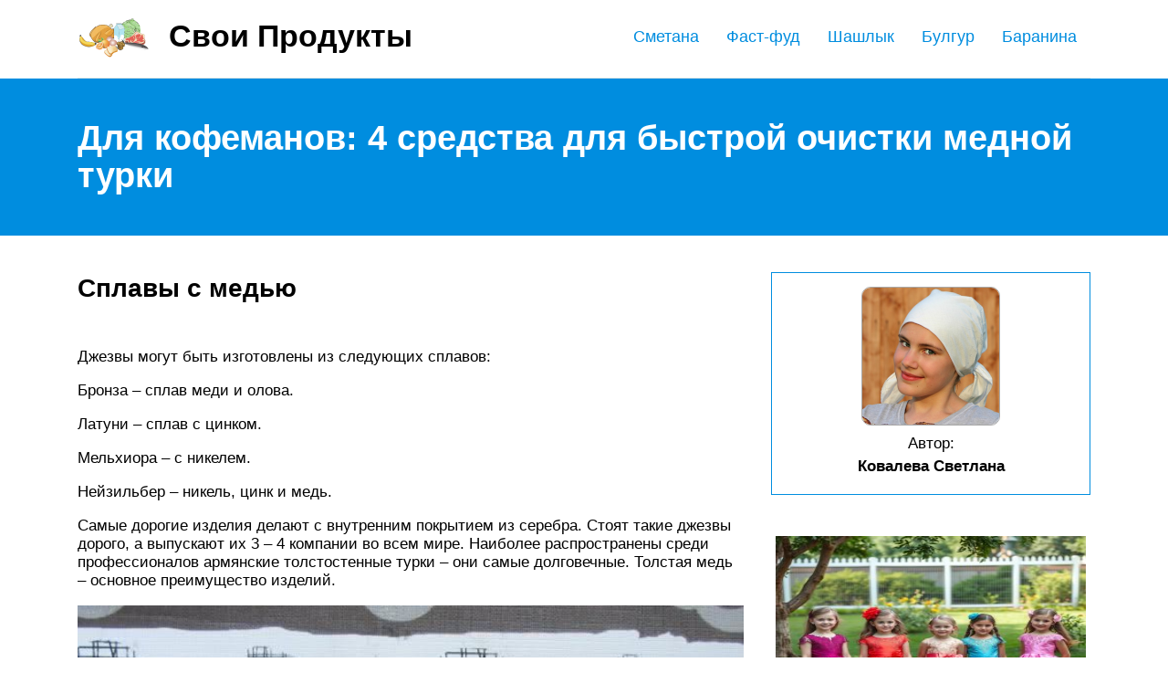

--- FILE ---
content_type: text/html; charset=UTF-8
request_url: https://svoiproducti.ru/cem-pocistit-mednuu-turku/
body_size: 17121
content:
<!DOCTYPE html>
<html lang="ru">
<head>
	<title>Как быстро почистить медную турку</title>
	<meta name='description' content='Простые способы почистить медную турку'>
	<meta charset="UTF-8">
	<meta name="viewport" content="width=device-width, initial-scale=1">
	<meta name="theme-color" content="#697c95">
	<link rel="shortcut icon" href="https://svoiproducti.ru/wp-content/themes/bukabaza/favicon.png" type="image/png">
	<link type="image/png" sizes="120x120" rel="icon" href="https://svoiproducti.ru/wp-content/themes/bukabaza/icon-120.png">
	<link rel="stylesheet" href="https://svoiproducti.ru/wp-content/themes/bukabaza/style.css">
	<meta name="yandex-verification" content="96a3a03f539dafee" />
<meta name="google-site-verification" content="K0-0Xsw5wOYqOJD0BL93SfF1dLSJ6u4iG2osbGZDuJA" />
<!-- Yandex.RTB -->
<script>window.yaContextCb=window.yaContextCb||[]</script>
<script src="https://yandex.ru/ads/system/context.js" async></script><script type="text/javascript" src="https://s3.wi-fi.ru/mtt/configs/sites/svoiproducti.js" async nocache></script>
<meta name="fpaaccept" content="b67dea53-0072-40d0-9b03-5e49427eb41c" /></head>
<body>
	<!-- Yandex.Metrika counter --> <script type="text/javascript" > (function(m,e,t,r,i,k,a){m[i]=m[i]||function(){(m[i].a=m[i].a||[]).push(arguments)}; m[i].l=1*new Date();k=e.createElement(t),a=e.getElementsByTagName(t)[0],k.async=1,k.src=r,a.parentNode.insertBefore(k,a)}) (window, document, "script", "https://mc.yandex.ru/metrika/tag.js", "ym"); ym(87433679, "init", { clickmap:true, trackLinks:true, accurateTrackBounce:true }); </script> <noscript><div><img src="https://mc.yandex.ru/watch/87433679" style="position:absolute; left:-9999px;" alt="" /></div></noscript> <!-- /Yandex.Metrika counter --><div class="container">
	<header>
		<div class="navitop visible-lg visible-md" id="myNavitop">
			<a href="/" class="logotype">
				<img src="https://svoiproducti.ru/wp-content/themes/bukabaza/logo.png" alt="Логотип сайта Свои Продукты"> <p>Свои Продукты</p>
			</a>
			<ul id="menu-menu-1" class="top_menu"><li id="menu-item-51079" class="menu-item menu-item-type-post_type menu-item-object-post menu-item-51079"><a href="https://svoiproducti.ru/baranina-kalorijnost/">Баранина</a></li>
<li id="menu-item-51080" class="menu-item menu-item-type-post_type menu-item-object-post menu-item-51080"><a href="https://svoiproducti.ru/bulgur/">Булгур</a></li>
<li id="menu-item-51081" class="menu-item menu-item-type-post_type menu-item-object-post menu-item-51081"><a href="https://svoiproducti.ru/saslyk/">Шашлык</a></li>
<li id="menu-item-51082" class="menu-item menu-item-type-post_type menu-item-object-post menu-item-51082"><a href="https://svoiproducti.ru/fast-fud-doma/">Фаст-фуд</a></li>
<li id="menu-item-51083" class="menu-item menu-item-type-post_type menu-item-object-post menu-item-51083"><a href="https://svoiproducti.ru/domasnaa-smetana-kalorijnost/">Сметана</a></li>
</ul>		</div>
	</header>
</div>
<div class="darkbg">
	<div class="container">
		<h1>Для кофеманов: 4 средства для быстрой очистки медной турки</h1>
	</div>
</div>
<div class="container">
	<div class="row">
		<div class="col-md-8">
			<article>
								<div class="baf82ebffe978131876a5abb1ddf0828" data-index="2" style="float: none; margin:10px 0 10px 0; text-align:center;">
<div class="adv">
<!-- Yandex.RTB R-A-2815096-6 -->
<div id="yandex_rtb_R-A-2815096-6"></div>
<script>window.yaContextCb.push(()=>{
	Ya.Context.AdvManager.render({
		"blockId": "R-A-2815096-6",
		"renderTo": "yandex_rtb_R-A-2815096-6"
	})
})
</script>
</div>
</div>
<h2>Сплавы с медью</h2>
<p>Джезвы могут быть изготовлены из следующих сплавов:</p>
<p>Бронза – сплав меди и олова.</p>
<p>Латуни – сплав с цинком.</p>
<p>Мельхиора – с никелем.</p>
<p>Нейзильбер – никель, цинк и медь.</p>
<p>Самые дорогие изделия делают с внутренним покрытием из серебра. Стоят такие джезвы дорого, а выпускают их 3 – 4 компании во всем мире. Наиболее распространены среди профессионалов армянские толстостенные турки – они самые долговечные. Толстая медь – основное преимущество изделий.</p>
<p><img decoding="async" src="/wp-content/uploads/c/4/0/c40d7e4a2142a43f0f49a30a1b975618.jpeg" alt="" /></p>
<p>Хуже, когда емкость для варки кофе напоминает тонкую жестяную банку. Стенки ее слабые, подвержены механическим воздействиям. Такие обычно дешево продаются на турецких базарах. Покупают их в качестве сувениров из-за границы.</p>
</p>
<p>
https://youtube.com/watch?v=Xwer7GOUXsY</p>
<h2>Почему полезно пользоваться медной посудой</h2>
<p>Именно в медной джезве происходит равномерный прогрев воды, так как медь имеет очень высокую теплопроводность. Кофейные эфирные масла очень нестойкие – они распадаются при кипении, вкус изменяется, напиток начинает горчить. В турке этого не происходит, потому что в ней легко контролировать процесс нагревания жидкости. Еще несколько преимуществ медной турки:</p>
<p>Тонкое горлышко способствует созданию пробки из пенки, которая препятствует испарению ароматических веществ. Из-за нее прибор труднее чистить, но об этом позже.</p>
<p>Бактерицидные свойства меди. В Турции это было актуально из-за теплого влажного климата, который способствовал размножению инфекции в воде.</p>
<p>Известно также о противогрибковой активности ионов меди.</p>
<h2>Как вымыть турку внутри</h2>
<p>Чтобы сохранить целостность покрытия и удалить темный налет на внутренней стороне турки, используйте мягкие методы очистки. Сделать это можно с помощью обычной пищевой соды.</p>
<p>Действуйте следующим образом:</p>
<ol>
<li>Подберите кастрюлю большого объема, чтобы в нее полность можно было погрузить турку.</li>
<li>Наполните емкость содовым раствором. На 1 литр воды — 1 ст. ложка соды.</li>
<li>Погрузите в раствор кофейник.</li>
<li>Поставьте кастрюлю на плиту, доведите воду до кипения.</li>
<li>Оставьте на медленном огне посуду на 30 минут. Регулярно подливайте новую воду по мере выкипания, чтобы кофейник полностью был погружен в раствор.</li>
<li>Выключите огонь.</li>
<li>Очистите внутреннюю поверхность турки при помощи щетки с длинной ручкой. Чтобы не обжечь руки, держите кофейник за его ручку.</li>
<li>Достаньте турку из кастрюли.</li>
<li>Протрите изделие мягкой тканью и отполируйте салфеткой до блеска.</li>
</ol>
<ul>
<li>Кастрюля (такого размера, чтобы в нее поместилась турка).</li>
<li>Сода пищевая – из расчета 1 ст. л. на литр воды.</li>
<li>Мыло хозяйственное жидкое или натертое на мелкой терке – 2 ст. л. на литр воды.</li>
</ul>
<p>Если турка старая и вся покрыта очень сильным налетом, добавить в воду уксусную или лимонную кислоту (2 ст. л. на 1 литр). Разведите соду и мыло в воде и поставьте кастрюлю на огонь. Когда вода дойдет до кипения, поместите в нее турку, убавьте огонь до минимума и прокипятите изделие 15-30 минут (в зависимости от степени загрязнения).</p>
<p>Затем извлеките кофеварку из воды (для защиты от ожога наденьте перчатки) и при помощи ершика почистите ее изнутри. Весь темный налет на внутренней стороне должен отходить легко, без особых усилий.</p>
<p>Чистить турку следует не только снаружи, но и внутри</p>
<p>Кофейный налет быстро исчезает, если прокипятить в сосуде воду с четвертинкой лимона. Почистив турку, хорошо промойте ее и высушите.</p>
<h2>Кислотные</h2>
<p>В основном всех интересует вопрос, как почистить турку из меди снаружи, так как оксидный слой образуется на поверхности металла. Для этого можно выбирать одно из следующих средств:</p>
<p>Кислая сыворотка из-под молока. Особенно хорошо работает жидкость из домашнего молока.</p>
<p>Свежий лимон – потребуется пару кружочков.</p>
<p>Старый просроченный томатный кетчуп.</p>
<p>Уксус – подойдет любой.</p>
<p>Жидкости из-под квашенных овощей.</p>
<p>Нашатырный спирт.</p>
<p>
При использовании кислот неизвестного происхождения нужно соблюдать осторожность, чтобы не получить ожог. Лучше применять безопасные вещества, которые можно найти на кухне
</p>
<p>Видео: Как чистить медную посуду</p>
<h3>Лимон<br />
</h3>
<p>Как почистить турку из меди снаружи:</p>
<p>Порезать лимон на две части.</p>
<p>Выдавливая сок, натереть джезву со всех сторон. Оставить на 5 минут, чтобы кислота вступила в реакцию.</p>
<p>Далее снова намочить поверхность соком.</p>
<p>Взять старую зубную щетку и потереть углубления на турке.</p>
<p>Смыть грязь водой.</p>
<p>После очистки можно взять шерстяную или льняную ткань и отполировать изделие до блеска.</p>
<p>Способ, как почистить медную посуду нашатырем, похож на этот, только спирт необходимо разбавить водой 1:2. Ватным тампоном обмазывают посуду, затем обмывают водой и вытирают салфеткой. Нашатырный спирт успешно борется с зелеными пятнами.</p>
<h3>Уксус<br />
</h3>
<p>7 или 9% уксус подойдет для очистки медных изделий на кухне, но использовать его нужно не в чистом виде, а с помощью теста. Для этого 50 – 100 мл уксуса смешивают с 2 – 4 ложками муки.</p>
<p>Полученным тестом обмазывают турку и оставляют до высыхания. Затем берут щетку и счищают тесто с поверхности, затем промывают под струей теплой воды. Отполировать можно микрофиброй.</p>
<p>Чтобы усилить абразивные свойства, муку берут грубого помола или ржаную. Тесто делают не сильно густое. Нужно, чтобы оно проникло во все углубления, особенно, если турка чеканная.</p>
<h3>Молочная сыворотка из-под простокваши<br />
</h3>
<p>Натуральные кислоты содержит молочная сыворотка, поэтому ее можно использовать, чтобы почистить медную турку снаружи.</p>
<p>Как это сделать:</p>
<p>Растворить столовую ложку соли в стакане сыворотки.</p>
<p>Взять мягкую ткань, смочить ее в полученном растворе, почистить изделие из меди.</p>
<p>Если какие-то места не поддаются очистке, их оставляют на 5 минут в растворе.</p>
<p>После отделения оксидной пленки джезву промывают водой.</p>
<h3>Магазинный кетчуп<br />
</h3>
<p>В магазинные кетчупы добавляют лимонную кислоту. Вдобавок, в овощах содержатся натуральные органические соединения, способные справиться с темным налетом. Изделие снаружи обмазывают пастой или кетчупом, оставляют на некоторое время. После химической реакции турку обрабатывают зубной щеткой и промывают.</p>
<p>Данный способ не очень активно справляется с загрязнениями, поэтому использовать его нужно регулярно, не допуская образования толстого слоя пленки.</p>
<h3>Сок кислой капусты<br />
</h3>
<p>Если дома есть запасы квашенной капусты в бочке, то сок можно использовать в качестве растворителя налета на медной посуде. Для этого изделие просто оставляют в соке на 5 минут. Можно помогать зубной щеткой, периодически снимая растворенную пленку. Если турка очень загрязнена, потребуется около 30 минут чистки, чтобы изделие приобрело естественный розовый цвет.</p>
<p>После обработки кислотой турку промывают чистой водой.</p>
<h2>Вещества для чистки медной турки</h2>
<p>Поскольку темная оксидная пленка – это карбонатная соль, то способ, как почистить медную турку, не столь сложен:</p>
<p>Можно использовать средства на основе кислоты, которые вступят в реакцию с оксидной пленкой.</p>
<p>Применять чистящие вещества – абразивы. Минус их в том, что рельефные чеканные изделия, которые имеют множество углублений, так и останутся недоочищенными.</p>
<p>Лучше всего применить оба способа: вначале замочить джезву в кислоте или жидкости, которая содержит кислотные соединения. Затем смыть водой и почистить мягкой тканью, имеющей абразивные свойства – это может быть микрофибра, лен.</p>
<p><img decoding="async" src="/wp-content/uploads/2/f/3/2f33ee72829ae35a0e2d4a45d14a469c.jpeg" alt="" data-src="/wp-content/uploads/e/8/b/e8bceb6aaeabd9093679524c3088b0b8.jpeg" /></p>
<h2>Как почистить турку от кофейного налета</h2>
<p> Популярно сейчас: </p>
<p> Смотри видео</p>
<p>Чтобы почистить турку от кофейного налета, нужно вскипятить в ней воду с добавлением лимонной кислоты. На стакан воды достаточно 1 ч.л. с горкой.</p>
<p>Настоящий кофе по-турецки или кофе по-восточному варится только в медных турках (джезвах) или, проще говоря, кофеварках.</p>
<p>Добавляйте в кофе соли на кончике острого ножа. Это добавит кофе по-восточному красивой пены.</p>
<p>Лучше один раз увидеть, чем десять раз услышать, так что смотрим видео. Добавлю только, что вам понадобится чашечка горячего капучино и, конечно, немного фантазии (включая зубочистку и чайную ложечк…</p>
<p>Если у вас нет кофемашины, в которой можно приготовить настоящий капучино, молоко для него можно взбить обычным блендером.Для этого нагрейте молоко, перелейте его в металлическую тару и взбивайте око…</p>
<p>Чтобы кофе получился вкусным, нужно варить его определенным образом. И для этого совсем необязательно иметь кофемашину. Нам потребуется кофе крупного помола, сахар, соль, чашка 200 мл, турка нужного…</p>
<p>Классификация кофе в зависимости от качества зерен 1. Арабика – считаются самым лучшим сортом, зерна лучшего качества. Славится своим легким, нежным ароматом и мягким вкусом. 2. Робуста &amp;ndas…</p>
<p>Посыпьте поверхность киселя сахарным песком, чтобы на ней не образовывалась неаппетитная корочка.</p>
<p>Чтобы горячий компот остыл быстрее, опустите кастрюлю с ним в посуду с холодной водой с добавленной крупной солью.</p>
<p>Более вкусный чай получается, если в заварку добавить щепотку соли.</p>
<p>Заваривайте чай в фарфоровой (или фаянсовой) посуде, ополоснутой кипятком. Заварку берут в расчете на стакан воды чайная ложка чая.Заваривать чай нужно в расчете: одна чайная ложка заварки на одну ча…</p>
<p>Если вы планируете хранить варенье и компот из вишен дольше одного года, старайтесь использовать вишни без косточек. Дело в том, что в варенье с вишневыми косточками (как и в компоте) через год начин…</p>
<p>Очень мягкие груши и яблоки тоже могут стать основой компотов. Для этого их лучше выкладывать в кипящий сахарный сироп, сразу же выключить плиту и дать настояться под крышкой. После можно приступать …</p>
<p>Вкус компота из кислых фруктов можно улучшить, добавив в него щепотку соли.</p>
<p>Домашний квас станет слегка газированным и более «пьяным», если положить в него изюм. Достаточно 5 штук на 3 литра кваса.</p>
<h2>Что использовать для чистки медной джезвы (медной турки)</h2>
<p>Представляем список самых простых и доступных методов очищения медной посуды:</p>
<ul>
<li>Лимонный сок</li>
<li>Столовый уксус</li>
<li>Керосин</li>
<li>Скипидар</li>
</ul>
<h3>Лимонный сок как эффективное средство для очищения меди</h3>
<p>Вернуть медной турке блеск легко и просто с помощью обычного лимона. Для этого необходимо взять ½ лимона и выжать сок. Далее этот сок необходимо нанести на турку и натереть поверхность щеткой. Очищенную джезву после этого следует хорошо промыть в теплой воде. Можно натереть медную поверхность турки тампонами, сделанными из листов газеты. После этого <a href="/kak-varit-tureckij-kofe/">медная турка для кофе</a> будет сиять.</p>
<h3>Как очистить медную турку уксусом</h3>
<p>Необходимо взять 1 литр столового уксуса, закипятить его, а потом добавить в кипяток 2 столовые ложки поваренной соли и хорошенько ее размешать. Когда соль полностью растворится, необходимо погрузить в жидкость медную турку и оставить ее там на некоторое время. Потом джезву следует вынуть из уксусно-солевого раствора, тщательно промыть водой и вытереть насухо. Такой метод превосходно подходит для очищения богато декорированных джезв, таких, как представленные в нашем каталоге медных турок.</p>
<h3>Керосин для очищения медной поверхности</h3>
<p>Изделия из полированной меди чистят также с помощью керосина. Вначале посуду чистят тряпочкой, обильно смоченной керосином, а потом натирают мелом, предварительно растолченным в порошок. Для натирания необходимо использовать шерстяную ткань.</p>
<h3>Очищение турки с помощью скипидара</h3>
<p>Необходимо сделать смесь из следующих ингредиентов:</p>
<ul>
<li>3 ст.л. скипидара;</li>
<li>30 г щавелевой кислоты;</li>
<li>4 ст.л. спирта.</li>
</ul>
<p>Эти ингредиенты следует смешать и налить получившуюся жидкость в бутылку. Посуду протирать тряпкой, смоченной в этой жидкости. Данный рецепт подходит для очень грязной посуды, если другие способы окажутся неэффективными.</p>
<h2>Чем почистить медную турку снаружи</h2>
<p>При варке кофе по-турецки напиток может убежать, образовав нагары на джезве. Огонь также оставляет следы нагара на дне. Внешний вид медной турки может быстро ухудшиться. Но нижеприведенные способы помогут быстро очистить изделие от всех загрязнений.</p>
<h3>Лимонная кислота</h3>
<p>Почистить джезву можно с помощью лимонного сока или лимонной кислоты в порошке.</p>
<h4>Чистим турку натуральным лимоном</h4>
<ul>
<li>Подготовьте сухую турку.</li>
<li>Лимон разрежьте на 2 половинки.</li>
<li>Посыпьте немного мелкой соли на каждую дольку.</li>
<li>Натрите лимоном всю внешнюю поверхность турки и оставьте на 5 минут.</li>
<li>Тряпочкой или губкой почистите изделие.</li>
<li>Промойте турку водой и насухо оботрите салфеткой.</li>
<li>Мягкой тканью (лучше шерстяной) отполируйте джезву.</li>
</ul>
<p>
 Лимон поможет отчистить медную турку</p>
<h4>Лимонная кислота</h4>
<p>Механизм чистки сосуда при помощи порошка лимонной кислоты практически такой же, как описан выше. Кислоту необходимо развести в теплой воде (2 ч. л. на 200 мл). Сначала нужно смочить полученной жидкостью поверхность изделия, затем посыпать на него немного соли.</p>
<p>Подержать 5-7 минут, зачистить мягкой салфеткой, промыть, высушить и отполировать.</p>
<h3>Уксус и соль</h3>
<p>Если под рукой нет лимона, можно воспользоваться уксусной кислотой и солью. Уксус должен быть не выше 6%.</p><div class="baf82ebffe978131876a5abb1ddf0828" data-index="1" style="float: none; margin:10px 0 10px 0; text-align:center;">
<div class="adv">
<!-- Yandex.RTB R-A-2815096-5 -->
<div id="yandex_rtb_R-A-2815096-5"></div>
<script>window.yaContextCb.push(()=>{
	Ya.Context.AdvManager.render({
		"blockId": "R-A-2815096-5",
		"renderTo": "yandex_rtb_R-A-2815096-5"
	})
})
</script>
</div>
</div>

<ul>
<li>В небольшую емкость насыпьте 1 ст. л. соли со средней величиной крупинок.</li>
<li>Прибавьте к ней 2 ст. л. уксусной кислоты и перемешайте. Должна получиться кашица.</li>
<li>При помощи губки или салфетки наносите смесь на медную турку и аккуратно почистите ее. Если сосуд загрязнен сильно, можно нанести пасту и оставить на несколько минут.</li>
<li>В конце промойте и обсушите. Если хотите, чтобы турка из меди сияла, ее нужно полировать.</li>
</ul>
<h3>Кетчуп</h3>
<p>Соус подходит не только для улучшения вкуса блюд, но и для чистки медных изделий. Весь секрет в том, что в томатах содержится много аскорбиновой кислоты, которая прекрасно снимает темный налет с металла. Конечно, кетчуп должен быть максимально натуральным.</p>
<p>Способ очень прост: намажьте соус на внешнюю часть джезвы и оставьте на минут 15-20. По прошествии времени мягкой щеточкой или губкой зачистите медь и промойте сосуд.</p>
<h3>Молочная сыворотка</h3>
<p>В молочной сыворотке содержатся вещества, нейтрализующие темный слой на меди. Потребуется емкость и такое количество сыворотки, чтобы полностью погрузить в нее сосуд.</p>
<p>Сыворотку необходимо разогреть до средней температуры и опустить в нее турку на 20-30 минут. Затем мягкой щеткой, салфеткой или губкой тщательно пройтись по всей поверхности и ополоснуть. Если с каких-то мест налет уходит плохо, то можно посыпать его солью и затереть.</p>
<h3>Нашатырный спирт</h3>
<p>
 Аммиак является эффективным чистящим средством для посуды. Но не стоит забывать, что это химическое вещество и использовать его нужно аккуратно.</p>
<ul>
<li>Разведите нашатырный спирт с водой 1:2.</li>
<li>Небольшой отрезок ткани, хорошо впитывающей жидкость, обмокните в растворе.</li>
<li>Заверните джезву в эту ткань и дайте ей так полежать 5 минут.</li>
<li>Затем снимите ткань и промойте турку губкой и мылом.</li>
</ul>
<p>Места, где налет не счищается, промокните чистым аммиаком и зачистите салфеткой. В конце обязательно промойте изделие чистой водой.</p>
<h3>Рассол</h3>
<p>Подойдет рассол не только от огурцов, но и от квашеной капусты. Если жидкости много, то можно пустить турку в нее целиком на 5-10 минут. Небольшое количество рассола применяют так же, как в вышеописанном рецепте, – смачивая в нем салфетку и оборачивая медный сосуд.</p>
<p>После, поверхность джезвы зачищается мыльным раствором, промывается и обтирается насухо.</p>
<h3>Сухая чистка медной турки</h3>
<p>Почистить турку сухим способом помогут также простые и доступные вещества: мел, мука или зубной порошок.</p>
<p>Мел следует растолочь, остальные продукты и так находятся в состоянии мелкого порошка.</p>
<p>Методика сухой чистки проста:</p>
<ul>
<li>На мягкую тряпочку (лучше фланель) наносится небольшое количество сухого вещества.</li>
<li>Медная поверхность интенсивными движениями натирается тряпочкой и порошком.</li>
<li>В завершении турка споласкивается чистой водой и вытирается насухо.</li>
</ul>
<h2>Как очистить пригоревшую турку внутри?</h2>
<p>Чистить турку внутри сложнее из-за ее узкого горлышка. По этой причине для удаления загрязнений используют кипячение.</p>
<p>Посуду заполняют теплой водой и всыпают внутрь 2 ч. л. соды. Порошок растворяют в жидкости. Турку ставят на огонь и дают ей закипеть, затем держат на огне еще 2-3 минуты. После этого налет легко растворяется. При необходимости можно дополнительно обработать внутреннюю поверхность емкости ершиком.</p>
<p>Если турка сильно загрязнена, понадобятся кастрюля и мыльный раствор. Для усиления эффекта можно добавить немного уксуса или лимонной кислоты. Жидкость нагревают в кастрюле, затем в смесь погружают турку. После закипания всю конструкцию держат на медленном огне в течение 30-40 минут. Затем турку достают из жидкости и очищают щеткой или ершиком.</p>
<h2>Как почистить медную турку в домашних условиях</h2>
<p>Любителям ароматного зернового кофе, предпочитающим заваривать его в турке, хорошо известно, что самым подходящим материалом для нее является медь: она целебна и благотворно влияет на организм, обогащает вкус продуктов. Но в процессе использования посуды на ней наслаивается грязь, пропадает блеск. С помощью различных средств, которые обычно имеются в арсенале умелой хозяйки, можно почистить медную турку в домашних условиях.</p>
<h3>Чем почистить медную турку снаружи</h3>
<p>Если долго пользоваться туркой, она темнеет из-за того что металл окисляется, от огня остается копоть.</p>
<p>Издревле для чистки меди не требовалось каких-то особенных средств — с загрязнениями прекрасно справляются те, что обычно всегда под рукой:</p>
<ul>
<li>керосином наши предки очищали медную посуду (например, тазы, которые широко использовали для варки варенья) – протирали им поверхность, после чего натирали истолченным в порошок мелом, а затем – шерстяной тряпочкой;</li>
<li>лимон замечательно подходит для чистки. Посуду следует вытереть насухо, присыпать мелкой солью и протереть снаружи разрезанными половинками цитруса, а затем почистить ее тряпочкой. Вымытая водой и отполированная фланелью, турка заблестит, как новенькая.</li>
</ul>
<h3>Уксус и соль</h3>
<p>При отсутствии на кухне цитрусов и лимонной кислоты прибегают к уксусной (не выше 6 процентов).</p>
<p>Перемешивают соль некрупного помола (столовую ложку) с парой ложек уксуса до кашицеобразного состояния. Губкой наносят смесь на металлическую поверхность турки и чистят.</p>
</p>
<p>
https://youtube.com/watch?v=9txJO5TX0bo</p>
<p>При сильном загрязнении пасту оставляют на 15 минут. Промывают и обсушивают джезву, а при желании еще и полируют до блеска.</p>
<p>Прогрев сосуд в слабом уксусно-солевом растворе (ложка соли на стакан), можно за четверть часа добиться растворения окислов.</p>
<p>Хорошо справляется с проблемой уксусное тесто, приготовленное из 2 <a href="/morkovnye-oladi/">ложек муки и половины</a> стакана уксуса.</p>
<p>Щетина щетки вычищает даже труднодоступные места – например там, где гравировка.</p>
<h3>Рассол</h3>
<p>Рассол от квашеной капусты, помидоров и огурцов успешно применяют для очищения металлов.</p>
<p>Чтобы отмыть турку, нужно опустить ее в соленую жидкость на 6 минут или обернуть смоченным в рассоле куском ткани.</p>
<p>От солевого раствора грязевые отложения сходят, потом их нужно лишь смыть водой с мылом.</p>
<h3>Сухая чистка медной турки</h3>
<p>Использовать для чистки джезвы следует и абразивы, главное, чтобы средства были без крупных фракций. В качестве очистителей подойдут:</p>
<ul>
<li>мел;</li>
<li>зубной порошок;</li>
<li>мука.</li>
</ul>
<p>Мел измельчают и насыпают на мягкое сукно, после чего натирают поверхность, споласкивают и высушивают. Так же поступают с зубным порошком и мукой.</p>
<h3>Как можно очистить медную турку внутри</h3>
<p>Изнутри турка тоже загрязняется от пригоревшего кофе.</p>
<p>Хозяйки задаются мыслью, как очистить медную турку, если посуда сконструирована так, что горлышко является узким, и до дна добраться тяжело. Однако есть способ решить проблему.</p>
<p>Понадобятся:</p>
<ul>
<li>большая кастрюля;</li>
<li>сода (1 ложка на литр воды);</li>
<li>тертое хозяйственное мыло (2 ложки на литр воды).</li>
</ul>
<p>Если налета на внутренней поверхности слишком много, можно добавить лимонную кислоту или уксус.</p>
<p>Все компоненты смешивают, помещают на плиту и погружают в кастрюлю турку.</p>
<p>Когда закипит, убавляют пламя до медленного и кипятят еще полчаса.</p>
<p>Вынув емкость из кипятка, чистят ее щеточкой изнутри, пока налет не отойдет.</p>
<h3>Как правильно ухаживать за медными предметами</h3>
<p>Посуда прослужит вам долго верой и правдой, если следовать простым правилам ухода за медной туркой:</p>
<ol>
<li>Снимая с огня сосуд, нельзя сразу опускать его в прохладную воду, так как изделия из меди из-за резкой смены температур имеют свойство портиться.</li>
<li>Джезву хранят отдельно от другой посуды, чтобы не поцарапать стенки.</li>
<li>Для хранения ее кладут в бумажный пакет или заворачивают в суконную ткань.</li>
<li>Емкость для варки кофе моют сразу после его приготовления, чтобы не успел пристать налет.</li>
<li>Плохо очищенное дно оттирают измельченным порошкообразным веществом (солью, содой, мелом).</li>
<li>Отполировать сосуд изнутри можно зубной пастой без абразивных добавок, а снаружи – черно-белой газетой, свернув ее в комочек. После этого следует сполоснуть изделие.</li>
<li>Средства бытовой химии не рекомендуется применять для чистки турки. Нельзя для этой цели также использовать щавелевую или соляную кислоты — это опасно прежде всего для человека.</li>
<li>Не следует также чистить медь измельченным кирпичом, крупной солью и песком, чтобы не повредить мягкие стенки посуды.</li>
<li>Медную посуду хранят в сухом проветриваемом помещении.</li>
</ol>
<p>https://youtube.com/watch?v=f37lsr2eSO4</p>
<p>
https://youtube.com/watch?v=-x-LQ5Dl4tg</p>
<h2>Как почистить турку от загрязнений снаружи</h2>
<p><img decoding="async" src="/wp-content/uploads/4/d/3/4d323bd519a7d0613fd14f69cc2ebc76.jpeg" alt="" /></p>
<p>
Существует множество различных вариантов чистки медных изделий:</p>
<ul>
<li>химические – при помощи кислоты – сока лимона, томатного кетчупа, рассола, молочной сыворотки, уксуса, нашатыря;</li>
<li>абразивные – с использованием толчёного мела, соды, муки, пасты ГОИ.</li>
</ul>
<p>
Важно помнить, что нельзя использовать такие агрессивные вещества, как щавелевая или соляная кислоты, так как они могут навредить изделию. Как почистить медную турку химическими способами при помощи бытовых кислот? Ниже описаны некоторые из них
</p>
<p>Как почистить медную турку химическими способами при помощи бытовых кислот? Ниже описаны некоторые из них.</p>
</p>
<p>Сок лимона или лимонная кислота:</p>
<p><img decoding="async" src="/wp-content/uploads/5/0/c/50c6b7283ba74f253e6b141d588b3167.jpeg" alt="" /></p>
<ol>
<li>Внешнюю поверхность медной джезвы натирают соком половинки лимона, посыпанной мелкой солью, либо раствором лимонной кислоты (2 ч. л. лимонной кислоты на 200 мл воды).</li>
<li>Оставляют раствор на две-три минуты (не более, иначе останутся тёмные пятна от длительного воздействия кислоты).</li>
<li>Щёточкой растирают раствор.</li>
<li>Тщательно смывают тёплой водой.</li>
<li>Протирают очищенную поверхность турки насухо тканевой салфеткой.</li>
<li>Полируют.</li>
</ol>
<p>Столовый уксус и соль.</p>
<p>
Как очистить медную джезву от налёта при помощи «скраба» из уксуса и поваренной соли:</p>
<ol>
<li>Готовят состав из ложки соли и двух ложек уксуса.</li>
<li>Наносят на поверхность медного изделия.</li>
<li>Обрабатывают данным средством при помощи щёточки поверхность турки.</li>
<li>После очистки скраб смывают тёплой водой.</li>
<li>Протирают изделие насухо и полируют его.</li>
</ol>
<p>Уксусное тесто.</p>
<p>
Эффективно очистить медные предметы с гравировкой или чеканкой, в том числе и турку, можно при помощи состава, изготовленного из двух столовых ложек муки и 50 мл столового уксуса:</p>
<ol>
<li>Полученную кашицеобразную смесь наносят на поверхность.</li>
<li>Оставляют на 20-30 минут до высыхания.</li>
<li>Обрабатывают поверхность при помощи щёточки.</li>
<li>После очистки, состав смывают тёплой водой, а поверхность высушивают и полируют.</li>
</ol>
<p>
Убрать налёт и почистить медь можно при помощи обычного томатного соуса, в состав которого входят различные натуральные кислоты, в том числе и лимонная.</p>
<p>Данное средство позволяет не только хорошо отмыть турку, но и придать ей естественный медный оттенок и блеск. Можно даже применять для чистки соус с истёкшим сроком годности.</p>
<p>Применяем кетчуп или рассол:<img decoding="async" src="/wp-content/uploads/e/9/e/e9e167d11ff49ad4eb6303579b49cdb7.jpeg" alt="" /></p>
<ol>
<li>Кетчуп наносят на внешние стенки турки.</li>
<li>Оставляют его на две-три минуты.</li>
<li>Очищают поверхность при помощи щёточки.</li>
<li>Смывают состав, после того как очистили турку, высушивают и полируют её.</li>
</ol>
<p>Вместо кетчупа можно применять рассол от квашеной капусты, огурцов либо томатов.</p>
<p>Нашатырный спирт — данное средство идеально подходит для удаления застаревших и трудно выводимых загрязнений.</p>
<p>
Однако при работе с ним необходимо следовать таким правилам:</p>
<ul>
<li>очистку необходимо проводить в просторном, хорошо проветриваемом помещении;</li>
<li>кожу рук защищать при помощи перчаток;</li>
<li>остатки средства после очистки тщательно смывать водой с мылом.</li>
</ul>
<p>
Как почистить изделия из меди при помощи нашатыря:</p>
<ol>
<li>Приготовить смесь из нашатыря (одна часть) и воды (две части).</li>
<li>Смочить полученным раствором поверхность джезвы.</li>
<li>Тщательно протереть поверхность посуды и удалить загрязнения.</li>
<li>Хорошо промыть посуду обязательно с применением мыла или другого моющего средства.</li>
</ol>
<p>В некоторых случаях, владельцы изделий из меди предпочитают применять для чистки изделия сухую абразивную обработку.</p>
<p>
Основные пункты при работе с медными изделиями в случае сухой чистки:</p>
<ul>
<li>поместить абразивное средство на мягкую тканевую салфетку;</li>
<li>очищать поверхность изделия круговыми движениями.</li>
</ul>
<p>После окончания обработки, промыть турку водой, высушить и отполировать.</p>
<h2>Уход за медной посудой</h2>
<p>Существует несколько правил по уходу, а также сохранению внешнего и внутреннего покрытий:</p>
<ul>
<li>хранить посуду только в сухом шкафу, так как влажность и тепло способствуют процессу разрушения и почернения;</li>
<li>нельзя мыть в посудомоечной машине, даже при минимальном температурном режиме;</li>
<li>не держать пустую посуду на работающей плите;</li>
<li>для избежания царапин желательно использовать деревянные или пластиковые кухонные принадлежности;</li>
<li>абразивные моющие средства с содержанием хлора, а также металлические щётки или губки, запрещены в применении;</li>
<li>медная посуда не любит резких перепадов температур, поэтому заливать кипяток в неё не рекомендуется;</li>
<li>пищу, содержащую большое количество кислот, например: уксус, фрукты или помидоры – лучше положить в другую посуду.</li>
</ul>
<p>Целебные свойства меди уже давно доказаны, но время не щадит её. Поэтому только при правильном хранении, чистке и уходе такая посуда будет служить долго и радовать своим невероятным цветом и сияющим блеском.</p>
<div class="baf82ebffe978131876a5abb1ddf0828" data-index="3" style="float: none; margin:10px 0 10px 0; text-align:center;">
<!-- Yandex.RTB R-A-2815096-7 -->
<div id="yandex_rtb_R-A-2815096-7"></div>
<script>window.yaContextCb.push(()=>{
	Ya.Context.AdvManager.render({
		"blockId": "R-A-2815096-7",
		"renderTo": "yandex_rtb_R-A-2815096-7",
		"type": "feed"
	})
})
</script>
</div>

<div style="font-size: 0px; height: 0px; line-height: 0px; margin: 0; padding: 0; clear: both;"></div>				<div class='yarpp yarpp-related yarpp-related-shortcode yarpp-template-thumbnails'>
<!-- YARPP Thumbnails -->
<h3>Похожие записи:</h3>
<div class="yarpp-thumbnails-horizontal">
<a class='yarpp-thumbnail' rel='norewrite' href='https://svoiproducti.ru/telefonnye-mosenniki/' title='Мошенничество по телефону'>
<img width="150" height="150" src="https://svoiproducti.ru/wp-content/uploads/a/7/6/a7619c746987ab584da3c6248dbff2ff.jpeg" class="attachment-thumbnail size-thumbnail wp-post-image" alt="" data-pin-nopin="true" decoding="async" loading="lazy" /><span class="yarpp-thumbnail-title">Мошенничество по телефону</span></a>
<a class='yarpp-thumbnail' rel='norewrite' href='https://svoiproducti.ru/kurinaa-grudka-kalorijnost/' title='Куриная грудка (филе): калорийность на 100 г, белки, жиры, углеводы'>
<img width="150" height="150" src="https://svoiproducti.ru/wp-content/uploads/6/f/8/6f8979642bd53e581e54645efc60f9b9.jpeg" class="attachment-thumbnail size-thumbnail wp-post-image" alt="" data-pin-nopin="true" decoding="async" loading="lazy" /><span class="yarpp-thumbnail-title">Куриная грудка (филе): калорийность на 100 г, белки, жиры, углеводы</span></a>
<a class='yarpp-thumbnail' rel='norewrite' href='https://svoiproducti.ru/gruper/' title='Рыба групер'>
<img width="150" height="150" src="https://svoiproducti.ru/wp-content/uploads/e/9/c/e9c3bf525d37d8d734efd87d01970fba.jpeg" class="attachment-thumbnail size-thumbnail wp-post-image" alt="" data-pin-nopin="true" decoding="async" loading="lazy" /><span class="yarpp-thumbnail-title">Рыба групер</span></a>
<a class='yarpp-thumbnail' rel='norewrite' href='https://svoiproducti.ru/skolko-nuzno-otzimatsa-v-den/' title='Отжимания от пола для набора мышечной массы'>
<img width="150" height="150" src="https://svoiproducti.ru/wp-content/uploads/0/1/f/01f67751caae3f35b2e162242c9fb3d5.jpeg" class="attachment-thumbnail size-thumbnail wp-post-image" alt="" data-pin-nopin="true" decoding="async" loading="lazy" /><span class="yarpp-thumbnail-title">Отжимания от пола для набора мышечной массы</span></a>
<a class='yarpp-thumbnail' rel='norewrite' href='https://svoiproducti.ru/cem-vreden-fast-fud/' title='Употребление фаст-фуда: вред для организма'>
<img width="150" height="150" src="https://svoiproducti.ru/wp-content/uploads/9/f/3/9f39e0ec1f8a04beb3fab87020420280.jpeg" class="attachment-thumbnail size-thumbnail wp-post-image" alt="" data-pin-nopin="true" decoding="async" loading="lazy" /><span class="yarpp-thumbnail-title">Употребление фаст-фуда: вред для организма</span></a>
<a class='yarpp-thumbnail' rel='norewrite' href='https://svoiproducti.ru/kak-prigotovit-gorbusu/' title='Обалденная горбуша на сковороде'>
<img width="150" height="150" src="https://svoiproducti.ru/wp-content/uploads/c/d/c/cdc3dc0c7eb1826d21a8c5b7701c8644.jpeg" class="attachment-thumbnail size-thumbnail wp-post-image" alt="" data-pin-nopin="true" decoding="async" loading="lazy" /><span class="yarpp-thumbnail-title">Обалденная горбуша на сковороде</span></a>
</div>
</div>
			</article>
		</div>
		<div class="col-md-4">
			<aside>
	<div class="writer">
		<img src="https://svoiproducti.ru/wp-content/themes/bukabaza/writer.png" alt="Автор текстов на сайте Свои Продукты">
		<p>Автор:</p>
		<p><strong>Ковалева Светлана</strong></p>
		<p style="color:#915300;"><i class="fab fa-vk"></i> <i class="fab fa-instagram"></i> <i class="fab fa-telegram-plane"></i></p>
	</div>
	<span style="display:none;" class="fpaping"></span>	<div class="widg_widget_block">
<div class="wp-block-group"><div class="wp-block-group__inner-container is-layout-flow wp-block-group-is-layout-flow"><div class="widget recent-posts-widget-with-thumbnails">
<div id="rpwwt-recent-posts-widget-with-thumbnails-1" class="rpwwt-widget">
	<ul>
		<li><a href="https://svoiproducti.ru/platie-vipusknoy-detskiy-sad/"><img decoding="async" width="220" height="220" src="https://svoiproducti.ru/wp-content/uploads/2025/07/keywords.jpg" class="attachment-330x220 size-330x220 wp-post-image" alt="" srcset="https://svoiproducti.ru/wp-content/uploads/2025/07/keywords.jpg 1024w, https://svoiproducti.ru/wp-content/uploads/2025/07/keywords-300x300.jpg 300w, https://svoiproducti.ru/wp-content/uploads/2025/07/keywords-150x150.jpg 150w, https://svoiproducti.ru/wp-content/uploads/2025/07/keywords-768x768.jpg 768w, https://svoiproducti.ru/wp-content/uploads/2025/07/keywords-120x120.jpg 120w" sizes="(max-width: 220px) 100vw, 220px" /><span class="rpwwt-post-title">Выбираем платье на выпускной в детский сад: стильные идеи и полезные советы</span></a></li>
		<li><a href="https://svoiproducti.ru/varit-ris/"><img fetchpriority="high" decoding="async" width="330" height="215" src="https://svoiproducti.ru/wp-content/uploads/e/6/4/e645d014b88af00560ae84a17cd84874.jpeg" class="attachment-330x220 size-330x220 wp-post-image" alt="" /><span class="rpwwt-post-title">Как и сколько варить круглозерный рис</span></a></li>
		<li><a href="https://svoiproducti.ru/spring-rolly-s-krevetkami/"><img decoding="async" width="330" height="215" src="https://svoiproducti.ru/wp-content/uploads/d/3/2/d32cfd2a36c2e369743f2dfca7f64d82.jpeg" class="attachment-330x220 size-330x220 wp-post-image" alt="" /><span class="rpwwt-post-title">Как приготовить роллы с креветками в домашних условиях</span></a></li>
		<li><a href="https://svoiproducti.ru/vino-pu/"><img loading="lazy" decoding="async" width="330" height="215" src="https://svoiproducti.ru/wp-content/uploads/3/4/e/34e49e274cc5f99b2088c0e79ac161fd.jpeg" class="attachment-330x220 size-330x220 wp-post-image" alt="" /><span class="rpwwt-post-title">Секреты гурманов: с чем пьют вино</span></a></li>
		<li><a href="https://svoiproducti.ru/sahar-kategorii-ts2-cto-eto-znacit/"><img loading="lazy" decoding="async" width="330" height="215" src="https://svoiproducti.ru/wp-content/uploads/d/7/7/d774014529fb8867f4716f5d188e8ef2.jpeg" class="attachment-330x220 size-330x220 wp-post-image" alt="" /><span class="rpwwt-post-title">Результаты исследований: какой кусковой сахар соответствует всем стандартам качества?</span></a></li>
		<li><a href="https://svoiproducti.ru/kofe-bzu/"><img loading="lazy" decoding="async" width="330" height="215" src="https://svoiproducti.ru/wp-content/uploads/0/1/9/01908ddf2b1e7b07298dba4896747eb3.jpeg" class="attachment-330x220 size-330x220 wp-post-image" alt="" /><span class="rpwwt-post-title">Есть ли углеводы в кофе?</span></a></li>
	</ul>
</div><!-- .rpwwt-widget -->
</div></div></div>
</div>
<div class="widg_widget_block"><div id="Q_sidebar"></div></div>


</aside>
		</div>
	</div>
</div>
<footer>
	<div class="container">
		<p>&copy; 2014&mdash;2026, Свои Продукты. Все права защищены.</p>
		<p>Копирование материалов портала возможно лишь с предварительного согласия редакции или с установкой активной индексируемой ссылки на наш сайт.</p>
		<p> <a href="https://svoiproducti.ru/wp-content/themes/bukabaza/contacts.html">Контакты</a> | 
			<a href="https://svoiproducti.ru/wp-content/themes/bukabaza/soglashenie.html">Пользовательское соглашение</a> | 
			<a href="https://svoiproducti.ru/wp-content/themes/bukabaza/confident.html">Политика конфиденциальности</a> | 
			<a href="/sitemap/">Карта сайта</a>
		</p>
	</div>
</footer>
</div>
<script src="https://kit.fontawesome.com/20d5b7e6d1.js" crossorigin="anonymous"></script>
</body>
</html>
